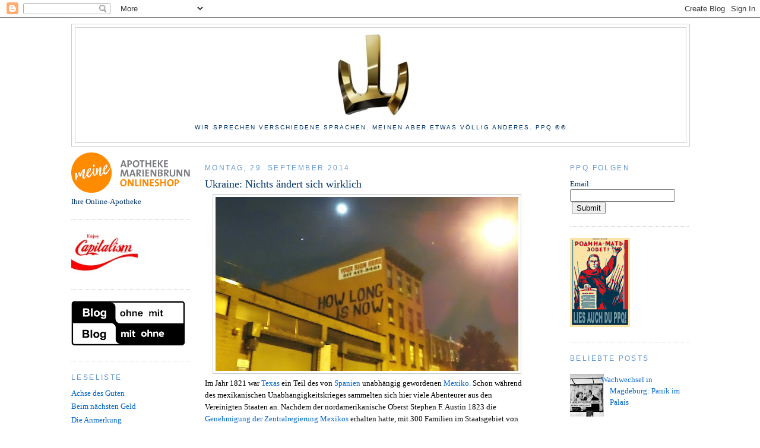

--- FILE ---
content_type: text/html; charset=utf-8
request_url: https://www.google.com/recaptcha/api2/aframe
body_size: 265
content:
<!DOCTYPE HTML><html><head><meta http-equiv="content-type" content="text/html; charset=UTF-8"></head><body><script nonce="tGa3VyS67g--hiplH5VoWw">/** Anti-fraud and anti-abuse applications only. See google.com/recaptcha */ try{var clients={'sodar':'https://pagead2.googlesyndication.com/pagead/sodar?'};window.addEventListener("message",function(a){try{if(a.source===window.parent){var b=JSON.parse(a.data);var c=clients[b['id']];if(c){var d=document.createElement('img');d.src=c+b['params']+'&rc='+(localStorage.getItem("rc::a")?sessionStorage.getItem("rc::b"):"");window.document.body.appendChild(d);sessionStorage.setItem("rc::e",parseInt(sessionStorage.getItem("rc::e")||0)+1);localStorage.setItem("rc::h",'1768642889652');}}}catch(b){}});window.parent.postMessage("_grecaptcha_ready", "*");}catch(b){}</script></body></html>